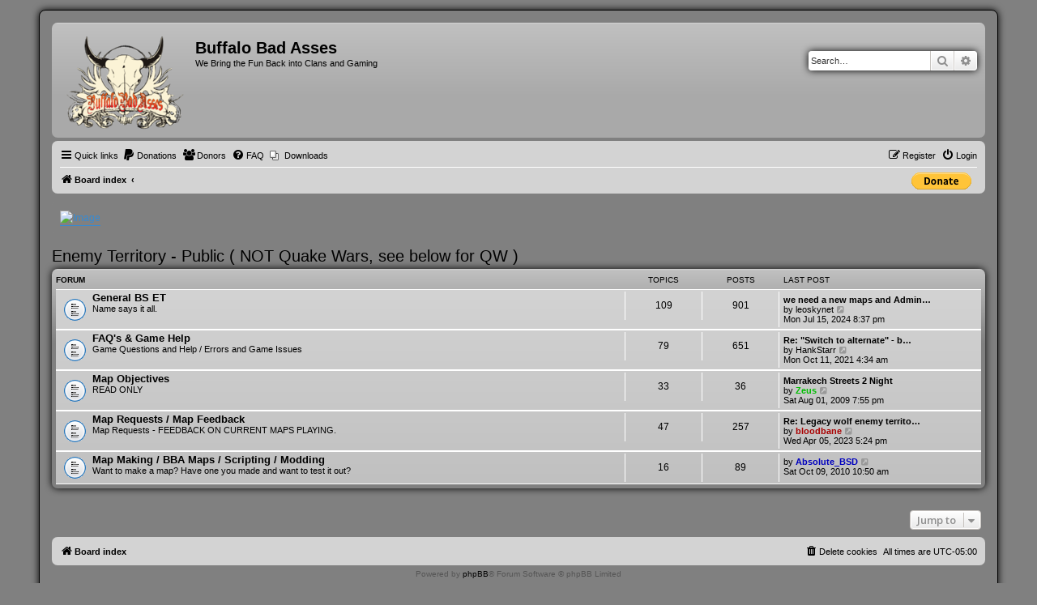

--- FILE ---
content_type: text/html; charset=UTF-8
request_url: https://www.bbaservers.com/forum/viewforum.php?f=65&sid=6a79a7c676642eb578784fa3db914c26
body_size: 5608
content:
<!DOCTYPE html>
<html dir="ltr" lang="en-gb">
<head>
<meta charset="utf-8" />
<meta http-equiv="X-UA-Compatible" content="IE=edge">
<meta name="viewport" content="width=device-width, initial-scale=1" />

<title>Buffalo Bad Asses - Enemy Territory - Public ( NOT Quake Wars, see below for QW )</title>

	<link rel="alternate" type="application/atom+xml" title="Feed - Buffalo Bad Asses" href="/forum/app.php/feed?sid=e1bf7991aeef32b789974b3fed469adf">	<link rel="alternate" type="application/atom+xml" title="Feed - News" href="/forum/app.php/feed/news?sid=e1bf7991aeef32b789974b3fed469adf">	<link rel="alternate" type="application/atom+xml" title="Feed - All forums" href="/forum/app.php/feed/forums?sid=e1bf7991aeef32b789974b3fed469adf">	<link rel="alternate" type="application/atom+xml" title="Feed - New Topics" href="/forum/app.php/feed/topics?sid=e1bf7991aeef32b789974b3fed469adf">	<link rel="alternate" type="application/atom+xml" title="Feed - Active Topics" href="/forum/app.php/feed/topics_active?sid=e1bf7991aeef32b789974b3fed469adf">			

<!--
	phpBB style name: bba
	Based on style:   bba 
	Original author:  Tom Beddard ( http://www.subBlue.com/ )
	Modified by: Bloodbane
-->

<script>
	WebFontConfig = {
		google: {
			families: ['Open+Sans:600:cyrillic-ext,latin,greek-ext,greek,vietnamese,latin-ext,cyrillic']
		}
	};

	(function(d) {
		var wf = d.createElement('script'), s = d.scripts[0];
		wf.src = 'https://ajax.googleapis.com/ajax/libs/webfont/1.5.18/webfont.js';
		wf.async = true;
		s.parentNode.insertBefore(wf, s);
	})(document);
</script>
<link href="https://maxcdn.bootstrapcdn.com/font-awesome/4.7.0/css/font-awesome.min.css" rel="stylesheet">
<link href="./styles/bba2/theme/stylesheet.css?assets_version=44" rel="stylesheet">
<link href="./styles/bba2/theme/en/stylesheet.css?assets_version=44" rel="stylesheet">




<!--[if lte IE 9]>
	<link href="./styles/bba2/theme/tweaks.css?assets_version=44" rel="stylesheet">
<![endif]-->

	
<link href="./ext/phpbb/boardannouncements/styles/all/theme/boardannouncements.css?assets_version=44" rel="stylesheet" media="screen">
<link href="./ext/phpbb/pages/styles/prosilver/theme/pages_common.css?assets_version=44" rel="stylesheet" media="screen">
<link href="./ext/skouat/ppde/styles/prosilver/theme/donation.css?assets_version=44" rel="stylesheet" media="screen">


<script>
	(function(i,s,o,g,r,a,m){i['GoogleAnalyticsObject']=r;i[r]=i[r]||function(){
	(i[r].q=i[r].q||[]).push(arguments)},i[r].l=1*new Date();a=s.createElement(o),
	m=s.getElementsByTagName(o)[0];a.async=1;a.src=g;m.parentNode.insertBefore(a,m)
	})(window,document,'script','//www.google-analytics.com/analytics.js','ga');

	ga('create', 'UA-46265546-2', 'auto');
	ga('send', 'pageview');
</script>

</head>
<body id="phpbb" class="nojs notouch section-viewforum ltr ">


<div id="wrap" class="wrap">
	<a id="top" class="top-anchor" accesskey="t"></a>
	<div id="page-header">
		<div class="headerbar" role="banner">
					<div class="inner">

			<div id="site-description" class="site-description">
				<a id="logo" class="logo" href="./index.php?sid=e1bf7991aeef32b789974b3fed469adf" title="Board index"><span class="site_logo"></span></a>
				<h1>Buffalo Bad Asses</h1>
				<p>We Bring the Fun Back into Clans and Gaming</p>
				<p class="skiplink"><a href="#start_here">Skip to content</a></p>
			</div>

									<div id="search-box" class="search-box search-header" role="search">
				<form action="./search.php?sid=e1bf7991aeef32b789974b3fed469adf" method="get" id="search">
				<fieldset>
					<input name="keywords" id="keywords" type="search" maxlength="128" title="Search for keywords" class="inputbox search tiny" size="20" value="" placeholder="Search…" />
					<button class="button button-search" type="submit" title="Search">
						<i class="icon fa-search fa-fw" aria-hidden="true"></i><span class="sr-only">Search</span>
					</button>
					<a href="./search.php?sid=e1bf7991aeef32b789974b3fed469adf" class="button button-search-end" title="Advanced search">
						<i class="icon fa-cog fa-fw" aria-hidden="true"></i><span class="sr-only">Advanced search</span>
					</a>
					<input type="hidden" name="sid" value="e1bf7991aeef32b789974b3fed469adf" />

				</fieldset>
				</form>
			</div>
						
			</div>
					</div>
				<div class="navbar" role="navigation">
	<div class="inner">

	<ul id="nav-main" class="nav-main linklist" role="menubar">

		<li id="quick-links" class="quick-links dropdown-container responsive-menu" data-skip-responsive="true">
			<a href="#" class="dropdown-trigger">
				<i class="icon fa-bars fa-fw" aria-hidden="true"></i><span>Quick links</span>
			</a>
			<div class="dropdown">
				<div class="pointer"><div class="pointer-inner"></div></div>
				<ul class="dropdown-contents" role="menu">
					
											<li class="separator"></li>
																									<li>
								<a href="./search.php?search_id=unanswered&amp;sid=e1bf7991aeef32b789974b3fed469adf" role="menuitem">
									<i class="icon fa-file-o fa-fw icon-gray" aria-hidden="true"></i><span>Unanswered topics</span>
								</a>
							</li>
							<li>
								<a href="./search.php?search_id=active_topics&amp;sid=e1bf7991aeef32b789974b3fed469adf" role="menuitem">
									<i class="icon fa-file-o fa-fw icon-blue" aria-hidden="true"></i><span>Active topics</span>
								</a>
							</li>
							<li class="separator"></li>
							<li>
								<a href="./search.php?sid=e1bf7991aeef32b789974b3fed469adf" role="menuitem">
									<i class="icon fa-search fa-fw" aria-hidden="true"></i><span>Search</span>
								</a>
							</li>
					
										<li class="separator"></li>

									</ul>
			</div>
		</li>

			<li>
		<a href="/forum/app.php/donate?sid=e1bf7991aeef32b789974b3fed469adf" rel="help" title="Donations" role="menuitem">
			<i class="icon fa-paypal fa-fw" aria-hidden="true"></i><span>Donations</span>
		</a>
	</li>
	<li>
		<a href="/forum/app.php/donorlist?sid=e1bf7991aeef32b789974b3fed469adf" rel="help" title="Donors" role="menuitem">
			<i class="icon fa-users fa-fw" aria-hidden="true"></i><span>Donors</span>
		</a>
	</li>
		<li data-skip-responsive="true">
			<a href="/forum/app.php/help/faq?sid=e1bf7991aeef32b789974b3fed469adf" rel="help" title="Frequently Asked Questions" role="menuitem">
				<i class="icon fa-question-circle fa-fw" aria-hidden="true"></i><span>FAQ</span>
			</a>
		</li>
					<li class="small-icon icon-pages icon-page-downloads no-bulletin">
			<a href="/forum/app.php/downloads?sid=e1bf7991aeef32b789974b3fed469adf" title="Downloads" role="menuitem">Downloads</a>
		</li>
					
			<li class="rightside"  data-skip-responsive="true">
			<a href="./ucp.php?mode=login&amp;redirect=viewforum.php%3Ff%3D65&amp;sid=e1bf7991aeef32b789974b3fed469adf" title="Login" accesskey="x" role="menuitem">
				<i class="icon fa-power-off fa-fw" aria-hidden="true"></i><span>Login</span>
			</a>
		</li>
					<li class="rightside" data-skip-responsive="true">
				<a href="./ucp.php?mode=register&amp;sid=e1bf7991aeef32b789974b3fed469adf" role="menuitem">
					<i class="icon fa-pencil-square-o  fa-fw" aria-hidden="true"></i><span>Register</span>
				</a>
			</li>
						</ul>

	<ul id="nav-breadcrumbs" class="nav-breadcrumbs linklist navlinks" role="menubar">
						<li class="breadcrumbs">
										<span class="crumb"  itemtype="http://data-vocabulary.org/Breadcrumb" itemscope=""><a href="./index.php?sid=e1bf7991aeef32b789974b3fed469adf" itemprop="url" accesskey="h" data-navbar-reference="index"><i class="icon fa-home fa-fw"></i><span itemprop="title">Board index</span></a></span>

											<span class="crumb"  itemtype="http://data-vocabulary.org/Breadcrumb" itemscope="" data-forum-id="65"><a href="" itemprop="url"><span itemprop="title"></span></a></span>
												</li>

		<!-- Donation Link -->
                <li class="breadcrumbs rightside">
<!--			<form action="https://www.paypal.com/cgi-bin/webscr" method="post" target="_top"> -->
			<form action="https://www.bbaservers.com/forum/app.php/donate" method="post" target="_top">
			<input type="hidden" name="cmd" value="_s-xclick">
			<input type="hidden" name="hosted_button_id" value="H9GTLVPDFCJZN">
			<input type="image" src="https://www.paypalobjects.com/en_US/i/btn/btn_donate_SM.gif" border="0" name="submit" alt="PayPal - The safer, easier way to pay online!">
			<img alt="" border="0" src="https://www.paypalobjects.com/en_US/i/scr/pixel.gif" width="1" height="1">
			</form>
		</li>
		<!-- End Donation Link -->
		
					<li class="rightside responsive-search">
				<a href="./search.php?sid=e1bf7991aeef32b789974b3fed469adf" title="View the advanced search options" role="menuitem">
					<i class="icon fa-search fa-fw" aria-hidden="true"></i><span class="sr-only">Search</span>
				</a>
			</li>
			</ul>

	</div>
</div>
	</div>

	
	<a id="start_here" class="anchor"></a>

	<div id="page-body" class="page-body" role="main">
		
				<div id="phpbb_announcement" style="background-color:#808080">
				<div><a href="https://www.gametracker.com/server_info/173.230.141.36:27960/" class="postlink"><img src="https://cache.gametracker.com/server_info/173.230.141.36:27960/b_560_95_1.png" class="postimage" alt="Image"></a></div>
	</div>
<h2 class="forum-title"><a href="./viewforum.php?f=65&amp;sid=e1bf7991aeef32b789974b3fed469adf">Enemy Territory - Public ( NOT Quake Wars, see below for QW )</a></h2>


	
	
				<div class="forabg">
			<div class="inner">
			<ul class="topiclist">
				<li class="header">
										<dl class="row-item">
						<dt><div class="list-inner">Forum</div></dt>
						<dd class="topics">Topics</dd>
						<dd class="posts">Posts</dd>
						<dd class="lastpost"><span>Last post</span></dd>
					</dl>
									</li>
			</ul>
			<ul class="topiclist forums">
		
					<li class="row">
						<dl class="row-item forum_read">
				<dt title="No unread posts">
										<div class="list-inner">
													<!--
								<a class="feed-icon-forum" title="Feed - General BS ET" href="/forum/app.php/feed?sid=e1bf7991aeef32b789974b3fed469adf?f=11">
									<i class="icon fa-rss-square fa-fw icon-orange" aria-hidden="true"></i><span class="sr-only">Feed - General BS ET</span>
								</a>
							-->
																		<a href="./viewforum.php?f=11&amp;sid=e1bf7991aeef32b789974b3fed469adf" class="forumtitle">General BS ET</a>
						<br />Name says it all.												
												<div class="responsive-show" style="display: none;">
															Topics: <strong>109</strong>
													</div>
											</div>
				</dt>
									<dd class="topics">109 <dfn>Topics</dfn></dd>
					<dd class="posts">901 <dfn>Posts</dfn></dd>
					<dd class="lastpost">
						<span>
																						<dfn>Last post</dfn>
																										<a href="./viewtopic.php?p=79139&amp;sid=e1bf7991aeef32b789974b3fed469adf#p79139" title="we need  a new maps and Admins level 3 or 4.... whats happyness here ?" class="lastsubject">we need  a new maps and Admin…</a> <br />
																	by <a href="./memberlist.php?mode=viewprofile&amp;u=2628&amp;sid=e1bf7991aeef32b789974b3fed469adf" class="username">leoskynet</a>																	<a href="./viewtopic.php?p=79139&amp;sid=e1bf7991aeef32b789974b3fed469adf#p79139" title="View the latest post">
										<i class="icon fa-external-link-square fa-fw icon-lightgray icon-md" aria-hidden="true"></i><span class="sr-only">View the latest post</span>
									</a>
																<br />Mon Jul 15, 2024 8:37 pm
													</span>
					</dd>
							</dl>
					</li>
			
	
	
			
					<li class="row">
						<dl class="row-item forum_read">
				<dt title="No unread posts">
										<div class="list-inner">
													<!--
								<a class="feed-icon-forum" title="Feed - FAQ's &amp; Game Help" href="/forum/app.php/feed?sid=e1bf7991aeef32b789974b3fed469adf?f=10">
									<i class="icon fa-rss-square fa-fw icon-orange" aria-hidden="true"></i><span class="sr-only">Feed - FAQ's &amp; Game Help</span>
								</a>
							-->
																		<a href="./viewforum.php?f=10&amp;sid=e1bf7991aeef32b789974b3fed469adf" class="forumtitle">FAQ's &amp; Game Help</a>
						<br />Game Questions and Help / Errors and Game Issues												
												<div class="responsive-show" style="display: none;">
															Topics: <strong>79</strong>
													</div>
											</div>
				</dt>
									<dd class="topics">79 <dfn>Topics</dfn></dd>
					<dd class="posts">651 <dfn>Posts</dfn></dd>
					<dd class="lastpost">
						<span>
																						<dfn>Last post</dfn>
																										<a href="./viewtopic.php?p=78509&amp;sid=e1bf7991aeef32b789974b3fed469adf#p78509" title="Re: &quot;Switch to alternate&quot; - button" class="lastsubject">Re: &quot;Switch to alternate&quot; - b…</a> <br />
																	by <a href="./memberlist.php?mode=viewprofile&amp;u=10203&amp;sid=e1bf7991aeef32b789974b3fed469adf" class="username">HankStarr</a>																	<a href="./viewtopic.php?p=78509&amp;sid=e1bf7991aeef32b789974b3fed469adf#p78509" title="View the latest post">
										<i class="icon fa-external-link-square fa-fw icon-lightgray icon-md" aria-hidden="true"></i><span class="sr-only">View the latest post</span>
									</a>
																<br />Mon Oct 11, 2021 4:34 am
													</span>
					</dd>
							</dl>
					</li>
			
	
	
			
					<li class="row">
						<dl class="row-item forum_read">
				<dt title="No unread posts">
										<div class="list-inner">
													<!--
								<a class="feed-icon-forum" title="Feed - Map Objectives" href="/forum/app.php/feed?sid=e1bf7991aeef32b789974b3fed469adf?f=13">
									<i class="icon fa-rss-square fa-fw icon-orange" aria-hidden="true"></i><span class="sr-only">Feed - Map Objectives</span>
								</a>
							-->
																		<a href="./viewforum.php?f=13&amp;sid=e1bf7991aeef32b789974b3fed469adf" class="forumtitle">Map Objectives</a>
						<br />READ ONLY												
												<div class="responsive-show" style="display: none;">
															Topics: <strong>33</strong>
													</div>
											</div>
				</dt>
									<dd class="topics">33 <dfn>Topics</dfn></dd>
					<dd class="posts">36 <dfn>Posts</dfn></dd>
					<dd class="lastpost">
						<span>
																						<dfn>Last post</dfn>
																										<a href="./viewtopic.php?p=51910&amp;sid=e1bf7991aeef32b789974b3fed469adf#p51910" title="Marrakech Streets 2 Night" class="lastsubject">Marrakech Streets 2 Night</a> <br />
																	by <a href="./memberlist.php?mode=viewprofile&amp;u=2&amp;sid=e1bf7991aeef32b789974b3fed469adf" style="color: #00BF00;" class="username-coloured">Zeus</a>																	<a href="./viewtopic.php?p=51910&amp;sid=e1bf7991aeef32b789974b3fed469adf#p51910" title="View the latest post">
										<i class="icon fa-external-link-square fa-fw icon-lightgray icon-md" aria-hidden="true"></i><span class="sr-only">View the latest post</span>
									</a>
																<br />Sat Aug 01, 2009 7:55 pm
													</span>
					</dd>
							</dl>
					</li>
			
	
	
			
					<li class="row">
						<dl class="row-item forum_read">
				<dt title="No unread posts">
										<div class="list-inner">
													<!--
								<a class="feed-icon-forum" title="Feed - Map Requests / Map Feedback" href="/forum/app.php/feed?sid=e1bf7991aeef32b789974b3fed469adf?f=14">
									<i class="icon fa-rss-square fa-fw icon-orange" aria-hidden="true"></i><span class="sr-only">Feed - Map Requests / Map Feedback</span>
								</a>
							-->
																		<a href="./viewforum.php?f=14&amp;sid=e1bf7991aeef32b789974b3fed469adf" class="forumtitle">Map Requests / Map Feedback</a>
						<br />Map Requests - FEEDBACK ON CURRENT MAPS PLAYING.												
												<div class="responsive-show" style="display: none;">
															Topics: <strong>47</strong>
													</div>
											</div>
				</dt>
									<dd class="topics">47 <dfn>Topics</dfn></dd>
					<dd class="posts">257 <dfn>Posts</dfn></dd>
					<dd class="lastpost">
						<span>
																						<dfn>Last post</dfn>
																										<a href="./viewtopic.php?p=78589&amp;sid=e1bf7991aeef32b789974b3fed469adf#p78589" title="Re: Legacy wolf enemy territory" class="lastsubject">Re: Legacy wolf enemy territo…</a> <br />
																	by <a href="./memberlist.php?mode=viewprofile&amp;u=502&amp;sid=e1bf7991aeef32b789974b3fed469adf" style="color: #AA0000;" class="username-coloured">bloodbane</a>																	<a href="./viewtopic.php?p=78589&amp;sid=e1bf7991aeef32b789974b3fed469adf#p78589" title="View the latest post">
										<i class="icon fa-external-link-square fa-fw icon-lightgray icon-md" aria-hidden="true"></i><span class="sr-only">View the latest post</span>
									</a>
																<br />Wed Apr 05, 2023 5:24 pm
													</span>
					</dd>
							</dl>
					</li>
			
	
	
			
					<li class="row">
						<dl class="row-item forum_read">
				<dt title="No unread posts">
										<div class="list-inner">
													<!--
								<a class="feed-icon-forum" title="Feed - Map Making / BBA Maps / Scripting / Modding" href="/forum/app.php/feed?sid=e1bf7991aeef32b789974b3fed469adf?f=15">
									<i class="icon fa-rss-square fa-fw icon-orange" aria-hidden="true"></i><span class="sr-only">Feed - Map Making / BBA Maps / Scripting / Modding</span>
								</a>
							-->
																		<a href="./viewforum.php?f=15&amp;sid=e1bf7991aeef32b789974b3fed469adf" class="forumtitle">Map Making / BBA Maps / Scripting / Modding</a>
						<br />Want to make a map? Have one you made and want to test it out?												
												<div class="responsive-show" style="display: none;">
															Topics: <strong>16</strong>
													</div>
											</div>
				</dt>
									<dd class="topics">16 <dfn>Topics</dfn></dd>
					<dd class="posts">89 <dfn>Posts</dfn></dd>
					<dd class="lastpost">
						<span>
																						<dfn>Last post</dfn>
																	by <a href="./memberlist.php?mode=viewprofile&amp;u=391&amp;sid=e1bf7991aeef32b789974b3fed469adf" style="color: #0000BF;" class="username-coloured">Absolute_BSD</a>																	<a href="./viewtopic.php?p=64308&amp;sid=e1bf7991aeef32b789974b3fed469adf#p64308" title="View the latest post">
										<i class="icon fa-external-link-square fa-fw icon-lightgray icon-md" aria-hidden="true"></i><span class="sr-only">View the latest post</span>
									</a>
																<br />Sat Oct 09, 2010 10:50 am
													</span>
					</dd>
							</dl>
					</li>
			
				</ul>

			</div>
		</div>
		




	


<div class="action-bar actions-jump">
	
		<div class="jumpbox dropdown-container dropdown-container-right dropdown-up dropdown-left dropdown-button-control" id="jumpbox">
			<span title="Jump to" class="button button-secondary dropdown-trigger dropdown-select">
				<span>Jump to</span>
				<span class="caret"><i class="icon fa-sort-down fa-fw" aria-hidden="true"></i></span>
			</span>
		<div class="dropdown">
			<div class="pointer"><div class="pointer-inner"></div></div>
			<ul class="dropdown-contents">
																				<li><a href="./viewforum.php?f=63&amp;sid=e1bf7991aeef32b789974b3fed469adf" class="jumpbox-cat-link"> <span> General BS - NOT ET / Quake Wars</span></a></li>
																<li><a href="./viewforum.php?f=56&amp;sid=e1bf7991aeef32b789974b3fed469adf" class="jumpbox-sub-link"><span class="spacer"></span> <span>&#8627; &nbsp; Forum &amp; Server Rules / Terms of Service</span></a></li>
																<li><a href="./viewforum.php?f=4&amp;sid=e1bf7991aeef32b789974b3fed469adf" class="jumpbox-sub-link"><span class="spacer"></span> <span>&#8627; &nbsp; General BS / Announcements</span></a></li>
																<li><a href="./viewforum.php?f=2&amp;sid=e1bf7991aeef32b789974b3fed469adf" class="jumpbox-sub-link"><span class="spacer"></span> <span>&#8627; &nbsp; Movies / TV / Music</span></a></li>
																<li><a href="./viewforum.php?f=3&amp;sid=e1bf7991aeef32b789974b3fed469adf" class="jumpbox-sub-link"><span class="spacer"></span> <span>&#8627; &nbsp; Computers</span></a></li>
																<li><a href="./viewforum.php?f=1&amp;sid=e1bf7991aeef32b789974b3fed469adf" class="jumpbox-sub-link"><span class="spacer"></span> <span>&#8627; &nbsp; Games</span></a></li>
																<li><a href="./viewforum.php?f=61&amp;sid=e1bf7991aeef32b789974b3fed469adf" class="jumpbox-sub-link"><span class="spacer"></span> <span>&#8627; &nbsp; Cell Phones / Gadgets</span></a></li>
																<li><a href="./viewforum.php?f=6&amp;sid=e1bf7991aeef32b789974b3fed469adf" class="jumpbox-sub-link"><span class="spacer"></span> <span>&#8627; &nbsp; Sports / Automotive</span></a></li>
																<li><a href="./viewforum.php?f=5&amp;sid=e1bf7991aeef32b789974b3fed469adf" class="jumpbox-sub-link"><span class="spacer"></span> <span>&#8627; &nbsp; Family and Friends Photo Album</span></a></li>
																<li><a href="./viewforum.php?f=9&amp;sid=e1bf7991aeef32b789974b3fed469adf" class="jumpbox-sub-link"><span class="spacer"></span> <span>&#8627; &nbsp; Recruitment Center</span></a></li>
																<li><a href="./viewforum.php?f=65&amp;sid=e1bf7991aeef32b789974b3fed469adf" class="jumpbox-cat-link"> <span> Enemy Territory - Public ( NOT Quake Wars, see below for QW )</span></a></li>
																<li><a href="./viewforum.php?f=11&amp;sid=e1bf7991aeef32b789974b3fed469adf" class="jumpbox-sub-link"><span class="spacer"></span> <span>&#8627; &nbsp; General BS ET</span></a></li>
																<li><a href="./viewforum.php?f=10&amp;sid=e1bf7991aeef32b789974b3fed469adf" class="jumpbox-sub-link"><span class="spacer"></span> <span>&#8627; &nbsp; FAQ's &amp; Game Help</span></a></li>
																<li><a href="./viewforum.php?f=13&amp;sid=e1bf7991aeef32b789974b3fed469adf" class="jumpbox-sub-link"><span class="spacer"></span> <span>&#8627; &nbsp; Map Objectives</span></a></li>
																<li><a href="./viewforum.php?f=14&amp;sid=e1bf7991aeef32b789974b3fed469adf" class="jumpbox-sub-link"><span class="spacer"></span> <span>&#8627; &nbsp; Map Requests / Map Feedback</span></a></li>
																<li><a href="./viewforum.php?f=15&amp;sid=e1bf7991aeef32b789974b3fed469adf" class="jumpbox-sub-link"><span class="spacer"></span> <span>&#8627; &nbsp; Map Making / BBA Maps / Scripting / Modding</span></a></li>
																<li><a href="./viewforum.php?f=67&amp;sid=e1bf7991aeef32b789974b3fed469adf" class="jumpbox-cat-link"> <span> Quake Wars - Public</span></a></li>
																<li><a href="./viewforum.php?f=16&amp;sid=e1bf7991aeef32b789974b3fed469adf" class="jumpbox-sub-link"><span class="spacer"></span> <span>&#8627; &nbsp; General BS - QW</span></a></li>
																<li><a href="./viewforum.php?f=22&amp;sid=e1bf7991aeef32b789974b3fed469adf" class="jumpbox-sub-link"><span class="spacer"></span> <span>&#8627; &nbsp; Members Lounge</span></a></li>
																<li><a href="./viewforum.php?f=54&amp;sid=e1bf7991aeef32b789974b3fed469adf" class="jumpbox-sub-link"><span class="spacer"></span> <span>&#8627; &nbsp; General - ET</span></a></li>
											</ul>
		</div>
	</div>

	</div>



			</div>



<div id="page-footer" class="page-footer" role="contentinfo">
	<div class="navbar" role="navigation">
	<div class="inner">

	<ul id="nav-footer" class="nav-footer linklist" role="menubar">
		<li class="breadcrumbs">
									<span class="crumb"><a href="./index.php?sid=e1bf7991aeef32b789974b3fed469adf" data-navbar-reference="index"><i class="icon fa-home fa-fw" aria-hidden="true"></i><span>Board index</span></a></span>					</li>
		
				<li class="rightside">All times are <span title="America/New York">UTC-05:00</span></li>
							<li class="rightside">
				<a href="./ucp.php?mode=delete_cookies&amp;sid=e1bf7991aeef32b789974b3fed469adf" data-ajax="true" data-refresh="true" role="menuitem">
					<i class="icon fa-trash fa-fw" aria-hidden="true"></i><span>Delete cookies</span>
				</a>
			</li>
														</ul>

	</div>
</div>

	<div class="copyright">
				Powered by <a href="https://www.phpbb.com/">phpBB</a>&reg; Forum Software &copy; phpBB Limited
									</div>

	<div id="darkenwrapper" class="darkenwrapper" data-ajax-error-title="AJAX error" data-ajax-error-text="Something went wrong when processing your request." data-ajax-error-text-abort="User aborted request." data-ajax-error-text-timeout="Your request timed out; please try again." data-ajax-error-text-parsererror="Something went wrong with the request and the server returned an invalid reply.">
		<div id="darken" class="darken">&nbsp;</div>
	</div>

	<div id="phpbb_alert" class="phpbb_alert" data-l-err="Error" data-l-timeout-processing-req="Request timed out.">
		<a href="#" class="alert_close">
			<i class="icon fa-times-circle fa-fw" aria-hidden="true"></i>
		</a>
		<h3 class="alert_title">&nbsp;</h3><p class="alert_text"></p>
	</div>
	<div id="phpbb_confirm" class="phpbb_alert">
		<a href="#" class="alert_close">
			<i class="icon fa-times-circle fa-fw" aria-hidden="true"></i>
		</a>
		<div class="alert_text"></div>
	</div>
</div>

</div>

<div>
	<a id="bottom" class="anchor" accesskey="z"></a>
	</div>

<script type="text/javascript" src="//ajax.googleapis.com/ajax/libs/jquery/3.6.0/jquery.min.js"></script>
<script type="text/javascript">window.jQuery || document.write('\x3Cscript src="./assets/javascript/jquery.min.js?assets_version=44">\x3C/script>');</script><script type="text/javascript" src="./assets/javascript/core.js?assets_version=44"></script>
	<script type="text/javascript">
		(function($){
			var $fa_cdn = $('head').find('link[rel="stylesheet"]').first(),
				$span = $('<span class="fa" style="display:none"></span>').appendTo('body');
			if ($span.css('fontFamily') !== 'FontAwesome' ) {
				$fa_cdn.after('<link href="./assets/css/font-awesome.min.css" rel="stylesheet">');
				$fa_cdn.remove();
			}
			$span.remove();
		})(jQuery);
	</script>



<script src="./ext/phpbb/boardannouncements/styles/all/template/js/boardannouncements.js?assets_version=44"></script>
<script src="./styles/prosilver/template/forum_fn.js?assets_version=44"></script>
<script src="./styles/prosilver/template/ajax.js?assets_version=44"></script>



</body>
</html>


--- FILE ---
content_type: text/css
request_url: https://www.bbaservers.com/forum/ext/skouat/ppde/styles/prosilver/theme/donation.css?assets_version=44
body_size: 1668
content:
/* PayPal Donation
---------------------------------------- */

/* PayPal Button */
#paypalbutton input {
    background: #fffdf8;
    background: -moz-linear-gradient(top, #fffdf8 0%, #fede9e 49%, #ffaf34 50%, #ffeed3 100%);
    background: -o-linear-gradient(top, #fffdf8 0%, #fede9e 49%, #ffaf34 50%, #ffeed3 100%);
    background: -webkit-linear-gradient(top, #fffdf8 0%, #fede9e 49%, #ffaf34 50%, #ffeed3 100%);
    background: linear-gradient(to bottom, #fffdf8 0%, #fede9e 49%, #ffaf34 50%, #ffeed3 100%);
    filter: progid:DXImageTransform.Microsoft.gradient(startColorstr='#fffdf8', endColorstr='#ffeed3', GradientType=0);
    border-radius: 13px;
    border: 1px solid #ff9933;
    box-shadow: 0 2px 0 rgba(109, 109, 109, .3);
    color: #294669;
    font-size: 14px;
    font-style: italic;
    font-weight: bold;
    height: 26px;
    padding: 0 12px;
}

/* PayPal loader */
.spinner.loading {
    display: none;
    padding: 7px 0 6px;
}

.spinner.loading:before {
    content: "";
    height: 20px;
    width: 20px;
    margin: -8px 0 0 -35px;
    position: absolute;
    border: 4px solid #ccc;
    border-top-color: #2180c0;
    border-radius: 100%;
    -webkit-animation: paypal_loader 1s infinite;
    -moz-animation: paypal_loader 1s infinite;
    -o-animation: paypal_loader 1s infinite;
    animation: paypal_loader 1s infinite;
}

@-webkit-keyframes paypal_loader {
    from {
        -webkit-transform: rotate(0deg);
    }
    to {
        -webkit-transform: rotate(359deg);
    }
}

@-moz-keyframes paypal_loader {
    from {
        -moz-transform: rotate(0deg);
    }
    to {
        -moz-transform: rotate(359deg);
    }
}

@-o-keyframes paypal_loader {
    from {
        -o-transform: rotate(0deg);
    }
    to {
        -o-transform: rotate(359deg);

    }
}

@keyframes paypal_loader {
    from {
        transform: rotate(0deg);
    }
    to {
        transform: rotate(359deg);

    }
}

/* Progress bar */
.progress {
    height: 26px;
    margin: 0;
    overflow: hidden;
    position: relative;
    width: 100%;
}

.progress-value {
    background: #cadceb;
    border-radius: 14px;
    color: #105289;
    float: left;
    font-size: 1.2em;
    font-weight: bold;
    height: 26px;
    line-height: 26px;
    margin-right: 6px;
    padding: 0 12px;
    text-align: center;
    width: 62px;
}

.progress-grey {
    background: #333333;
    background: -moz-linear-gradient(top, #333333 0%, #666666 100%);
    background: -o-linear-gradient(top, #333333 0%, #666666 100%);
    background: -webkit-linear-gradient(top, #333333 0%, #666666 100%);
    background: linear-gradient(to bottom, #333333 0%, #666666 100%);
    filter: progid:DXImageTransform.Microsoft.gradient(startColorstr='#333333', endColorstr='#666666', GradientType=0);
    border-radius: 13px;
    -webkit-box-shadow: 0 2px 0 rgba(109, 109, 109, .3);
    box-shadow: 0 2px 0 rgba(109, 109, 109, .3);
    height: 26px;
    overflow: hidden;
}

.prog-color {
    border-radius: 13px;
    height: 26px;
    overflow: hidden;
    position: relative;
    box-shadow:
            inset 0 10px 10px rgba(255, 255, 255, 0.3),
            inset 0 -10px 10px rgba(0, 0, 0, 0.5);
}

.prog-color:before {
    background-image: linear-gradient(
            -45deg,
            rgba(255, 255, 255, 0.2) 25%,
            transparent 25%,
            transparent 50%,
            rgba(255, 255, 255, .2) 50%,
            rgba(255, 255, 255, .2) 75%,
            transparent 75%,
            transparent
    );
    background-size: 26px 26px;
    content: "";
    overflow: hidden;
    position: absolute;
    top: 0;
    left: 0;
    bottom: 0;
    right: 0;
    z-index: 1;
}

.ten {
    background: #ff4f4f;
    background: -moz-linear-gradient(left, #ff4f4f 0%, #ff5e4e 100%);
    background: -o-linear-gradient(left, #ff4f4f 0%, #ff5e4e 100%);
    background: -webkit-linear-gradient(left, #ff4f4f 0%, #ff5e4e 100%);
    background: linear-gradient(to right, #ff4f4f 0%, #ff5e4e 100%);
    filter: progid:DXImageTransform.Microsoft.gradient(startColorstr='#ff4f4f', endColorstr='#ff5e4e', GradientType=1);
}

.ten-reverse {
    background: #ff5e4e;
    background: -moz-linear-gradient(left, #ff5e4e 0%, #ff4f4f 100%);
    background: -o-linear-gradient(left, #ff5e4e 0%, #ff4f4f 100%);
    background: -webkit-linear-gradient(left, #ff5e4e 0%, #ff4f4f 100%);
    background: linear-gradient(to right, #ff5e4e 0%, #ff4f4f 100%);
    filter: progid:DXImageTransform.Microsoft.gradient(startColorstr='#ff5e4e', endColorstr='#ff4f4f', GradientType=1);
}

.twenty {
    background: #ff5e4e;
    background: -moz-linear-gradient(left, #ff5e4e 0%, #ff734d 100%);
    background: -o-linear-gradient(left, #ff5e4e 0%, #ff734d 100%);
    background: -webkit-linear-gradient(left, #ff5e4e 0%, #ff734d 100%);
    background: linear-gradient(to right, #ff5e4e 0%, #ff734d 100%);
    filter: progid:DXImageTransform.Microsoft.gradient(startColorstr='#ff5e4e', endColorstr='#ff734d', GradientType=1);
}

.twenty-reverse {
    background: #ff734d;
    background: -moz-linear-gradient(left, #ff734d 0%, #ff5e4e 100%);
    background: -o-linear-gradient(left, #ff734d 0%, #ff5e4e 100%);
    background: -webkit-linear-gradient(left, #ff734d 0%, #ff5e4e 100%);
    background: linear-gradient(to right, #ff734d 0%, #ff5e4e 100%);
    filter: progid:DXImageTransform.Microsoft.gradient(startColorstr='#ff734d', endColorstr='#ff5e4e', GradientType=1);
}

.thirty {
    background: #ff734d;
    background: -moz-linear-gradient(left, #ff734d 0%, #ff8c4d 100%);
    background: -o-linear-gradient(left, #ff734d 0%, #ff8c4d 100%);
    background: -webkit-linear-gradient(left, #ff734d 0%, #ff8c4d 100%);
    background: linear-gradient(to right, #ff734d 0%, #ff8c4d 100%);
    filter: progid:DXImageTransform.Microsoft.gradient(startColorstr='#ff734d', endColorstr='#ff8c4d', GradientType=1);
}

.thirty-reverse {
    background: #ff8c4d;
    background: -moz-linear-gradient(left, #ff8c4d 0%, #ff734d 100%);
    background: -o-linear-gradient(left, #ff8c4d 0%, #ff734d 100%);
    background: -webkit-linear-gradient(left, #ff8c4d 0%, #ff734d 100%);
    background: linear-gradient(to right, #ff8c4d 0%, #ff734d 100%);
    filter: progid:DXImageTransform.Microsoft.gradient(startColorstr='#ff8c4d', endColorstr='#ff734d', GradientType=1);
}

.forty {
    background: #ff8c4d;
    background: -moz-linear-gradient(left, #ff8c4d 0%, #ffa24d 100%);
    background: -o-linear-gradient(left, #ff8c4d 0%, #ffa24d 100%);
    background: -webkit-linear-gradient(left, #ff8c4d 0%, #ffa24d 100%);
    background: linear-gradient(to right, #ff8c4d 0%, #ffa24d 100%);
    filter: progid:DXImageTransform.Microsoft.gradient(startColorstr='#ff8c4d', endColorstr='#ffa24d', GradientType=1);
}

.forty-reverse {
    background: #ffa24d;
    background: -moz-linear-gradient(left, #ffa24d 0%, #ff8c4d 100%);
    background: -o-linear-gradient(left, #ffa24d 0%, #ff8c4d 100%);
    background: -webkit-linear-gradient(left, #ffa24d 0%, #ff8c4d 100%);
    background: linear-gradient(to right, #ffa24d 0%, #ff8c4d 100%);
    filter: progid:DXImageTransform.Microsoft.gradient(startColorstr='#ffa24d', endColorstr='#ff8c4d', GradientType=1);
}

.fifty {
    background: #ffa24d;
    background: -moz-linear-gradient(left, #ffa24d 0%, #fdb34d 100%);
    background: -o-linear-gradient(left, #ffa24d 0%, #fdb34d 100%);
    background: -webkit-linear-gradient(left, #ffa24d 0%, #fdb34d 100%);
    background: linear-gradient(to right, #ffa24d 0%, #fdb34d 100%);
    filter: progid:DXImageTransform.Microsoft.gradient(startColorstr='#ffa24d', endColorstr='#fdb34d', GradientType=1);
}

.fifty-reverse {
    background: #fdb34d;
    background: -moz-linear-gradient(left, #fdb34d 0%, #ffa24d 100%);
    background: -o-linear-gradient(left, #fdb34d 0%, #ffa24d 100%);
    background: -webkit-linear-gradient(left, #fdb34d 0%, #ffa24d 100%);
    background: linear-gradient(to right, #fdb34d 0%, #ffa24d 100%);
    filter: progid:DXImageTransform.Microsoft.gradient(startColorstr='#fdb34d', endColorstr='#ffa24d', GradientType=1);
}

.sixty {
    background: #fdb34d;
    background: -moz-linear-gradient(left, #fdb34d 0%, #ecbe53 100%);
    background: -o-linear-gradient(left, #fdb34d 0%, #ecbe53 100%);
    background: -webkit-linear-gradient(left, #fdb34d 0%, #ecbe53 100%);
    background: linear-gradient(to right, #fdb34d 0%, #ecbe53 100%);
    filter: progid:DXImageTransform.Microsoft.gradient(startColorstr='#fdb34d', endColorstr='#ecbe53', GradientType=1);
}

.sixty-reverse {
    background: #ecbe53;
    background: -moz-linear-gradient(left, #ecbe53 0%, #fdb34d 100%);
    background: -o-linear-gradient(left, #ecbe53 0%, #fdb34d 100%);
    background: -webkit-linear-gradient(left, #ecbe53 0%, #fdb34d 100%);
    background: linear-gradient(to right, #ecbe53 0%, #fdb34d 100%);
    filter: progid:DXImageTransform.Microsoft.gradient(startColorstr='#ecbe53', endColorstr='#fdb34d', GradientType=1);
}

.seventy {
    background: #ecbe53;
    background: -moz-linear-gradient(left, #ecbe53 0%, #d3c55b 100%);
    background: -o-linear-gradient(left, #ecbe53 0%, #d3c55b 100%);
    background: -webkit-linear-gradient(left, #ecbe53 0%, #d3c55b 100%);
    background: linear-gradient(to right, #ecbe53 0%, #d3c55b 100%);
    filter: progid:DXImageTransform.Microsoft.gradient(startColorstr='#ecbe53', endColorstr='#d3c55b', GradientType=1);
}

.seventy-reverse {
    background: #d3c55b;
    background: -moz-linear-gradient(left, #d3c55b 0%, #ecbe53 100%);
    background: -o-linear-gradient(left, #d3c55b 0%, #ecbe53 100%);
    background: -webkit-linear-gradient(left, #d3c55b 0%, #ecbe53 100%);
    background: linear-gradient(to right, #d3c55b 0%, #ecbe53 100%);
    filter: progid:DXImageTransform.Microsoft.gradient(startColorstr='#d3c55b', endColorstr='#ecbe53', GradientType=1);
}

.eighty {
    background: #d3c55b;
    background: -moz-linear-gradient(left, #d3c55b 0%, #b8c965 100%);
    background: -o-linear-gradient(left, #d3c55b 0%, #b8c965 100%);
    background: -webkit-linear-gradient(left, #d3c55b 0%, #b8c965 100%);
    background: linear-gradient(to right, #d3c55b 0%, #b8c965 100%);
    filter: progid:DXImageTransform.Microsoft.gradient(startColorstr='#d3c55b', endColorstr='#b8c965', GradientType=1);
}

.eighty-reverse {
    background: #b8c965;
    background: -moz-linear-gradient(left, #b8c965 0%, #d3c55b 100%);
    background: -o-linear-gradient(left, #b8c965 0%, #d3c55b 100%);
    background: -webkit-linear-gradient(left, #b8c965 0%, #d3c55b 100%);
    background: linear-gradient(to right, #b8c965 0%, #d3c55b 100%);
    filter: progid:DXImageTransform.Microsoft.gradient(startColorstr='#b8c965', endColorstr='#d3c55b', GradientType=1);
}

.ninety {
    background: #b8c965;
    background: -moz-linear-gradient(left, #b8c965 0%, #9fcc6d 100%);
    background: -o-linear-gradient(left, #b8c965 0%, #9fcc6d 100%);
    background: -webkit-linear-gradient(left, #b8c965 0%, #9fcc6d 100%);
    background: linear-gradient(to right, #b8c965 0%, #9fcc6d 100%);
    filter: progid:DXImageTransform.Microsoft.gradient(startColorstr='#b8c965', endColorstr='#9fcc6d', GradientType=1);
}

.ninety-reverse {
    background: #9fcc6d;
    background: -moz-linear-gradient(left, #9fcc6d 0%, #b8c965 100%);
    background: -o-linear-gradient(left, #9fcc6d 0%, #b8c965 100%);
    background: -webkit-linear-gradient(left, #9fcc6d 0%, #b8c965 100%);
    background: linear-gradient(to right, #9fcc6d 0%, #b8c965 100%);
    filter: progid:DXImageTransform.Microsoft.gradient(startColorstr='#9fcc6d', endColorstr='#b8c965', GradientType=1);
}

.hundred {
    background: #9fcc6d;
    background: -moz-linear-gradient(left, #9fcc6d 0%, #8ecf73 100%);
    background: -o-linear-gradient(left, #9fcc6d 0%, #8ecf73 100%);
    background: -webkit-linear-gradient(left, #9fcc6d 0%, #8ecf73 100%);
    background: linear-gradient(to right, #9fcc6d 0%, #8ecf73 100%);
    filter: progid:DXImageTransform.Microsoft.gradient(startColorstr='#9fcc6d', endColorstr='#8ecf73', GradientType=1);
}

.hundred-reverse {
    background: #8ecf73;
    background: -moz-linear-gradient(left, #8ecf73 0%, #9fcc6d 100%);
    background: -o-linear-gradient(left, #8ecf73 0%, #9fcc6d 100%);
    background: -webkit-linear-gradient(left, #8ecf73 0%, #9fcc6d 100%);
    background: linear-gradient(to right, #8ecf73 0%, #9fcc6d 100%);
    filter: progid:DXImageTransform.Microsoft.gradient(startColorstr='#8ecf73', endColorstr='#9fcc6d', GradientType=1);
}

.red {
    background: #ff4f4f;
}

.green {
    background: #8ecf73;
}

/* Text donation stats */
p.donation_stats {
    margin-top: 10px;
    text-align: center;
}

/* form displaying */
div.donate_value {
    text-align: center;
    margin-top: 20px;
    margin-bottom: 20px;
}


--- FILE ---
content_type: text/plain
request_url: https://www.google-analytics.com/j/collect?v=1&_v=j102&a=163219951&t=pageview&_s=1&dl=https%3A%2F%2Fwww.bbaservers.com%2Fforum%2Fviewforum.php%3Ff%3D65%26sid%3D6a79a7c676642eb578784fa3db914c26&ul=en-us%40posix&dt=Buffalo%20Bad%20Asses%20-%20Enemy%20Territory%20-%20Public%20(%20NOT%20Quake%20Wars%2C%20see%20below%20for%20QW%20)&sr=1280x720&vp=1280x720&_u=IEBAAEABAAAAACAAI~&jid=256298699&gjid=1858242512&cid=363149897.1768360533&tid=UA-46265546-2&_gid=1806292650.1768360533&_r=1&_slc=1&z=569771246
body_size: -451
content:
2,cG-4G9J4H6XND